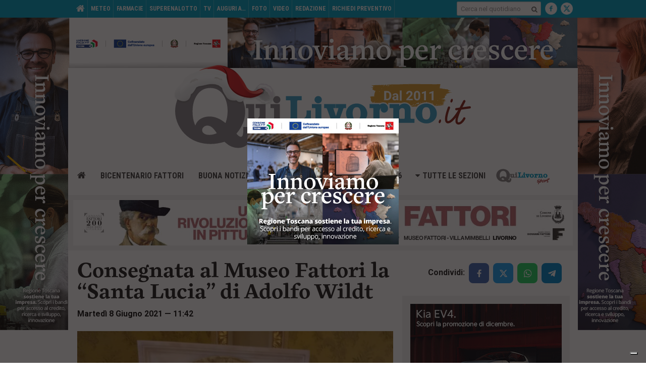

--- FILE ---
content_type: text/html; charset=utf-8
request_url: https://www.google.com/recaptcha/api2/aframe
body_size: 267
content:
<!DOCTYPE HTML><html><head><meta http-equiv="content-type" content="text/html; charset=UTF-8"></head><body><script nonce="77U4dWr_rj13iWJ79zc-fQ">/** Anti-fraud and anti-abuse applications only. See google.com/recaptcha */ try{var clients={'sodar':'https://pagead2.googlesyndication.com/pagead/sodar?'};window.addEventListener("message",function(a){try{if(a.source===window.parent){var b=JSON.parse(a.data);var c=clients[b['id']];if(c){var d=document.createElement('img');d.src=c+b['params']+'&rc='+(localStorage.getItem("rc::a")?sessionStorage.getItem("rc::b"):"");window.document.body.appendChild(d);sessionStorage.setItem("rc::e",parseInt(sessionStorage.getItem("rc::e")||0)+1);localStorage.setItem("rc::h",'1765382694819');}}}catch(b){}});window.parent.postMessage("_grecaptcha_ready", "*");}catch(b){}</script></body></html>

--- FILE ---
content_type: text/css
request_url: https://www.quilivorno.it/wp-content/themes/zaki-theme/css/new/components/postrelatedcontents.css?ver=v5
body_size: 109
content:
@media (max-width: 1023px) {
	.c-postrelatedcontents {
    min-height: 38px;
	}
}

@media (min-width: 1024px) {
	.c-postrelatedcontents {
	  padding-top: 11px;
	}
}

.c-postrelatedcontents {
  margin-bottom: 16px;
}

.c-postrelatedcontents__inner {
	font-size: 0;
	line-height: 0;
}

.c-postrelatedcontents .modal__container {
	padding-top: 18px;
  padding-bottom: 5px;
}

.c-postrelatedcontents .modal__close {
  top: 12px !important;
  right: 14px !important;
}

button[class*="c-postrelatedcontents__btn--"] {
	border: 0;
	outline: 0;
	padding: 0 13px;
	margin: 0;

	height: 40px;
	border-radius: 8px;
  font-size: 13px;

	transition: all 0.25s 0s ease-in-out;
	background-color: #00A2C5;
	border-radius: 0;
}

button[class*="c-postrelatedcontents__btn--"]:hover,
button[class*="c-postrelatedcontents__btn--"]:focus {
	background-color: #00819e;
}

button[class*="c-postrelatedcontents__btn--"] i {
  color: #FFF;
  font-size: 18px;
}

button[class*="c-postrelatedcontents__btn--"] .label {
  color: #FFF;
  font-size: 16px;
  font-weight: 300;
  padding: 0 0 0 4px;
  transform: translateY(-4px);
  display: inline-block;
}

button[class*="c-postrelatedcontents__btn--"]:first-child {
	border-radius: 8px 0 0 8px;
}

button[class*="c-postrelatedcontents__btn--"]:last-child {
	border-radius: 0 8px 8px 0;
}

button[class*="c-postrelatedcontents__btn--"]:not(:last-child) {
	border-right: 2px solid #FFF;
}

button[class*="c-postrelatedcontents__btn--"]:first-child:last-child {
	border-radius: 8px !important;
}


@media (max-width: 728px) {
	body.c-newarticle.single #main-article .c-postrelatedcontents + h1 {
    padding-top: 5px;
	}
}

--- FILE ---
content_type: application/x-javascript; charset=UTF-8
request_url: https://quilivorno.it/ads/www/delivery/spc.php?zones=1%7C2%7C3%7C4%7C5%7C6%7C7%7C8%7C9%7C10%7C11%7C12%7C13%7C14%7C15%7C16%7C17%7C18%7C19%7C20%7C21%7C22%7C23%7C24%7C25%7C26%7C27%7C28%7C29%7C30%7C31%7C32%7C33%7C34%7C35%7C36%7C37%7C38%7C39%7C40%7C41%7C42%7C43%7C44%7C45%7C46%7C47%7C48%7C49%7C50%7C51%7C52%7C53%7C54%7C55%7C65%7C66%7C67%7C68%7C69%7C70%7C71%7C72%7C73%7C74%7C75%7C76%7C77%7C78%7C79%7C80%7C81%7C82%7C83%7C84%7C85%7C86%7C87%7C88%7C89%7C90%7C91%7C92%7C93%7C94%7C95%7C96%7C97&source=&r=7349268&charset=UTF-8&loc=https%3A//www.quilivorno.it/news/cronaca/consegnata-al-museo-fattori-la-santa-lucia-di-adolfo-wildt/
body_size: 3848
content:
var OA_output = new Array(); 
OA_output['1'] = '';
OA_output['1'] += "<"+"span id=\'beacon_cc2cd79540\' style=\'position: absolute; left: 0px; top: 0px; visibility: hidden;\'><"+"img src=\'https://quilivorno.it/ads/www/delivery/lg.php?bannerid=0&amp;campaignid=0&amp;zoneid=1&amp;loc=https%3A%2F%2Fwww.quilivorno.it%2Fnews%2Fcronaca%2Fconsegnata-al-museo-fattori-la-santa-lucia-di-adolfo-wildt%2F&amp;cb=cc2cd79540\' width=\'0\' height=\'0\' alt=\'\' style=\'width: 0px; height: 0px;\' /><"+"/span>\n";
OA_output['2'] = '';
OA_output['2'] += "<"+"span id=\'beacon_0bebab0eff\' style=\'position: absolute; left: 0px; top: 0px; visibility: hidden;\'><"+"img src=\'https://quilivorno.it/ads/www/delivery/lg.php?bannerid=0&amp;campaignid=0&amp;zoneid=2&amp;loc=https%3A%2F%2Fwww.quilivorno.it%2Fnews%2Fcronaca%2Fconsegnata-al-museo-fattori-la-santa-lucia-di-adolfo-wildt%2F&amp;cb=0bebab0eff\' width=\'0\' height=\'0\' alt=\'\' style=\'width: 0px; height: 0px;\' /><"+"/span>\n";
OA_output['3'] = '';
OA_output['3'] += "<"+"span id=\'beacon_9f8502d60e\' style=\'position: absolute; left: 0px; top: 0px; visibility: hidden;\'><"+"img src=\'https://quilivorno.it/ads/www/delivery/lg.php?bannerid=0&amp;campaignid=0&amp;zoneid=3&amp;loc=https%3A%2F%2Fwww.quilivorno.it%2Fnews%2Fcronaca%2Fconsegnata-al-museo-fattori-la-santa-lucia-di-adolfo-wildt%2F&amp;cb=9f8502d60e\' width=\'0\' height=\'0\' alt=\'\' style=\'width: 0px; height: 0px;\' /><"+"/span>\n";
OA_output['4'] = '';
OA_output['4'] += "<"+"span id=\'beacon_feec9d48e7\' style=\'position: absolute; left: 0px; top: 0px; visibility: hidden;\'><"+"img src=\'https://quilivorno.it/ads/www/delivery/lg.php?bannerid=0&amp;campaignid=0&amp;zoneid=4&amp;loc=https%3A%2F%2Fwww.quilivorno.it%2Fnews%2Fcronaca%2Fconsegnata-al-museo-fattori-la-santa-lucia-di-adolfo-wildt%2F&amp;cb=feec9d48e7\' width=\'0\' height=\'0\' alt=\'\' style=\'width: 0px; height: 0px;\' /><"+"/span>\n";
OA_output['5'] = '';
OA_output['5'] += "<"+"span id=\'beacon_b6e03feaf0\' style=\'position: absolute; left: 0px; top: 0px; visibility: hidden;\'><"+"img src=\'https://quilivorno.it/ads/www/delivery/lg.php?bannerid=0&amp;campaignid=0&amp;zoneid=5&amp;loc=https%3A%2F%2Fwww.quilivorno.it%2Fnews%2Fcronaca%2Fconsegnata-al-museo-fattori-la-santa-lucia-di-adolfo-wildt%2F&amp;cb=b6e03feaf0\' width=\'0\' height=\'0\' alt=\'\' style=\'width: 0px; height: 0px;\' /><"+"/span>\n";
OA_output['6'] = '';
OA_output['6'] += "<"+"span id=\'beacon_0b9fe111f8\' style=\'position: absolute; left: 0px; top: 0px; visibility: hidden;\'><"+"img src=\'https://quilivorno.it/ads/www/delivery/lg.php?bannerid=0&amp;campaignid=0&amp;zoneid=6&amp;loc=https%3A%2F%2Fwww.quilivorno.it%2Fnews%2Fcronaca%2Fconsegnata-al-museo-fattori-la-santa-lucia-di-adolfo-wildt%2F&amp;cb=0b9fe111f8\' width=\'0\' height=\'0\' alt=\'\' style=\'width: 0px; height: 0px;\' /><"+"/span>\n";
OA_output['7'] = '';
OA_output['7'] += "<"+"a href=\'https://quilivorno.it/ads/www/delivery/cl.php?bannerid=1062&amp;zoneid=7&amp;sig=3225f7c2ecdd976bddc735a220d4265ac18b443398662de1aa9579b7ff42b6e7&amp;dest=https%3A%2F%2Fwww.scar.srl%2Fpromozioni%2Fnuovo%2Fkia-ev4%2F\' target=\'_blank\' rel=\'noopener nofollow\'><"+"img src=\'https://quilivorno.it/ads/www/images/534e381bb975f0741c3cf636b146a34b.gif\' width=\'300\' height=\'250\' alt=\'\' title=\'\' border=\'0\' /><"+"/a><"+"span id=\'beacon_1d7d306a4f\' style=\'position: absolute; left: 0px; top: 0px; visibility: hidden;\'><"+"img src=\'https://quilivorno.it/ads/www/delivery/lg.php?bannerid=1062&amp;campaignid=2&amp;zoneid=7&amp;loc=https%3A%2F%2Fwww.quilivorno.it%2Fnews%2Fcronaca%2Fconsegnata-al-museo-fattori-la-santa-lucia-di-adolfo-wildt%2F&amp;cb=1d7d306a4f\' width=\'0\' height=\'0\' alt=\'\' style=\'width: 0px; height: 0px;\' /><"+"/span>\n";
OA_output['8'] = '';
OA_output['8'] += "<"+"a href=\'https://quilivorno.it/ads/www/delivery/cl.php?bannerid=3&amp;zoneid=8&amp;sig=703f346baa5f3b0873d299f55b7d2e6cb47a8ae423227c14b083ede05573a471&amp;dest=https%3A%2F%2Fwww.scar.srl%2Fpromozioni%2Fnuovo%2Fnuova-skoda-fabia%2F\' target=\'_blank\' rel=\'noopener nofollow\'><"+"img src=\'https://quilivorno.it/ads/www/images/17a1af8f3fd267ca59962eb3af60c0db.gif\' width=\'300\' height=\'250\' alt=\'\' title=\'\' border=\'0\' /><"+"/a><"+"span id=\'beacon_d09c25550a\' style=\'position: absolute; left: 0px; top: 0px; visibility: hidden;\'><"+"img src=\'https://quilivorno.it/ads/www/delivery/lg.php?bannerid=3&amp;campaignid=2&amp;zoneid=8&amp;loc=https%3A%2F%2Fwww.quilivorno.it%2Fnews%2Fcronaca%2Fconsegnata-al-museo-fattori-la-santa-lucia-di-adolfo-wildt%2F&amp;cb=d09c25550a\' width=\'0\' height=\'0\' alt=\'\' style=\'width: 0px; height: 0px;\' /><"+"/span>\n";
OA_output['9'] = '';
OA_output['9'] += "<"+"a href=\'https://quilivorno.it/ads/www/delivery/cl.php?bannerid=965&amp;zoneid=9&amp;sig=1a34fe8e99ef5d50e5e2ced11448344332c44dc04ab878d5c780c7edeff29b52&amp;dest=https%3A%2F%2Fwww.hyundai.com%2Fit%2Fit%2Fconcessionaria%2Fscotti%2Ftucson-dark-line.html\' target=\'_blank\' rel=\'noopener nofollow\'><"+"img src=\'https://quilivorno.it/ads/www/images/cb782ee6f99a0b687226ded27d2134fa.gif\' width=\'300\' height=\'250\' alt=\'\' title=\'\' border=\'0\' /><"+"/a><"+"span id=\'beacon_673c7e0a4f\' style=\'position: absolute; left: 0px; top: 0px; visibility: hidden;\'><"+"img src=\'https://quilivorno.it/ads/www/delivery/lg.php?bannerid=965&amp;campaignid=2&amp;zoneid=9&amp;loc=https%3A%2F%2Fwww.quilivorno.it%2Fnews%2Fcronaca%2Fconsegnata-al-museo-fattori-la-santa-lucia-di-adolfo-wildt%2F&amp;cb=673c7e0a4f\' width=\'0\' height=\'0\' alt=\'\' style=\'width: 0px; height: 0px;\' /><"+"/span>\n";
OA_output['10'] = '';
OA_output['10'] += "<"+"a href=\'https://quilivorno.it/ads/www/delivery/cl.php?bannerid=1115&amp;zoneid=10&amp;sig=4f3242c1c2d7c43356fd87f61f1db44e169ef42124ee9b0049f533fd33c7b4bc&amp;dest=https%3A%2F%2Fwww.grupposcotti.it%2Ftoyota%2Fpromozioni%2Fpromozioni-vendita%2F%3Futm_source%3Dbanner%26utm_medium%3Dquilivorno%26utm_campaign%3Dtoyota_dic25%26utm_content%3Ddiscover\' target=\'_blank\' rel=\'noopener nofollow\'><"+"img src=\'https://quilivorno.it/ads/www/images/52401bfabe03e37d5d1e9bb8eb07f844.gif\' width=\'300\' height=\'250\' alt=\'\' title=\'\' border=\'0\' /><"+"/a><"+"span id=\'beacon_5fbb9be38d\' style=\'position: absolute; left: 0px; top: 0px; visibility: hidden;\'><"+"img src=\'https://quilivorno.it/ads/www/delivery/lg.php?bannerid=1115&amp;campaignid=2&amp;zoneid=10&amp;loc=https%3A%2F%2Fwww.quilivorno.it%2Fnews%2Fcronaca%2Fconsegnata-al-museo-fattori-la-santa-lucia-di-adolfo-wildt%2F&amp;cb=5fbb9be38d\' width=\'0\' height=\'0\' alt=\'\' style=\'width: 0px; height: 0px;\' /><"+"/span>\n";
OA_output['11'] = '';
OA_output['11'] += "<"+"span id=\'beacon_0f6704a75f\' style=\'position: absolute; left: 0px; top: 0px; visibility: hidden;\'><"+"img src=\'https://quilivorno.it/ads/www/delivery/lg.php?bannerid=0&amp;campaignid=0&amp;zoneid=11&amp;loc=https%3A%2F%2Fwww.quilivorno.it%2Fnews%2Fcronaca%2Fconsegnata-al-museo-fattori-la-santa-lucia-di-adolfo-wildt%2F&amp;cb=0f6704a75f\' width=\'0\' height=\'0\' alt=\'\' style=\'width: 0px; height: 0px;\' /><"+"/span>\n";
OA_output['12'] = '';
OA_output['12'] += "<"+"a href=\'https://quilivorno.it/ads/www/delivery/cl.php?bannerid=1358&amp;zoneid=12&amp;sig=2098977666f6d15c87c0cf9889937c4abe3eccabffaf95abfa1cc4a600701db4&amp;dest=https%3A%2F%2Fwww.liceocecioni.edu.it%2Fpagine%2Forientamento-202526\' target=\'_blank\' rel=\'noopener nofollow\'><"+"img src=\'https://quilivorno.it/ads/www/images/3841bacc7674fbd9e53cd2d885d7d0c9.gif\' width=\'300\' height=\'250\' alt=\'\' title=\'\' border=\'0\' /><"+"/a><"+"span id=\'beacon_fa32164cda\' style=\'position: absolute; left: 0px; top: 0px; visibility: hidden;\'><"+"img src=\'https://quilivorno.it/ads/www/delivery/lg.php?bannerid=1358&amp;campaignid=2&amp;zoneid=12&amp;loc=https%3A%2F%2Fwww.quilivorno.it%2Fnews%2Fcronaca%2Fconsegnata-al-museo-fattori-la-santa-lucia-di-adolfo-wildt%2F&amp;cb=fa32164cda\' width=\'0\' height=\'0\' alt=\'\' style=\'width: 0px; height: 0px;\' /><"+"/span>\n";
OA_output['13'] = '';
OA_output['13'] += "<"+"a href=\'https://quilivorno.it/ads/www/delivery/cl.php?bannerid=1357&amp;zoneid=13&amp;sig=9181be6955da103f2dc4d6a6b833fc5f096713c65a687c0777d89933ddba2b5f&amp;dest=https%3A%2F%2Fwww.itisgalileilivorno.edu.it%2F\' target=\'_blank\' rel=\'noopener nofollow\'><"+"img src=\'https://quilivorno.it/ads/www/images/d0c4a567d3ba650964464f9e7780fd90.gif\' width=\'300\' height=\'250\' alt=\'\' title=\'\' border=\'0\' /><"+"/a><"+"span id=\'beacon_f414d40b4e\' style=\'position: absolute; left: 0px; top: 0px; visibility: hidden;\'><"+"img src=\'https://quilivorno.it/ads/www/delivery/lg.php?bannerid=1357&amp;campaignid=2&amp;zoneid=13&amp;loc=https%3A%2F%2Fwww.quilivorno.it%2Fnews%2Fcronaca%2Fconsegnata-al-museo-fattori-la-santa-lucia-di-adolfo-wildt%2F&amp;cb=f414d40b4e\' width=\'0\' height=\'0\' alt=\'\' style=\'width: 0px; height: 0px;\' /><"+"/span>\n";
OA_output['14'] = '';
OA_output['14'] += "<"+"span id=\'beacon_348e9a18b4\' style=\'position: absolute; left: 0px; top: 0px; visibility: hidden;\'><"+"img src=\'https://quilivorno.it/ads/www/delivery/lg.php?bannerid=0&amp;campaignid=0&amp;zoneid=14&amp;loc=https%3A%2F%2Fwww.quilivorno.it%2Fnews%2Fcronaca%2Fconsegnata-al-museo-fattori-la-santa-lucia-di-adolfo-wildt%2F&amp;cb=348e9a18b4\' width=\'0\' height=\'0\' alt=\'\' style=\'width: 0px; height: 0px;\' /><"+"/span>\n";
OA_output['15'] = '';
OA_output['15'] += "<"+"span id=\'beacon_48b73353f9\' style=\'position: absolute; left: 0px; top: 0px; visibility: hidden;\'><"+"img src=\'https://quilivorno.it/ads/www/delivery/lg.php?bannerid=0&amp;campaignid=0&amp;zoneid=15&amp;loc=https%3A%2F%2Fwww.quilivorno.it%2Fnews%2Fcronaca%2Fconsegnata-al-museo-fattori-la-santa-lucia-di-adolfo-wildt%2F&amp;cb=48b73353f9\' width=\'0\' height=\'0\' alt=\'\' style=\'width: 0px; height: 0px;\' /><"+"/span>\n";
OA_output['16'] = '';
OA_output['16'] += "<"+"span id=\'beacon_fe92d8785f\' style=\'position: absolute; left: 0px; top: 0px; visibility: hidden;\'><"+"img src=\'https://quilivorno.it/ads/www/delivery/lg.php?bannerid=0&amp;campaignid=0&amp;zoneid=16&amp;loc=https%3A%2F%2Fwww.quilivorno.it%2Fnews%2Fcronaca%2Fconsegnata-al-museo-fattori-la-santa-lucia-di-adolfo-wildt%2F&amp;cb=fe92d8785f\' width=\'0\' height=\'0\' alt=\'\' style=\'width: 0px; height: 0px;\' /><"+"/span>\n";
OA_output['17'] = '';
OA_output['17'] += "<"+"span id=\'beacon_347b8da8c2\' style=\'position: absolute; left: 0px; top: 0px; visibility: hidden;\'><"+"img src=\'https://quilivorno.it/ads/www/delivery/lg.php?bannerid=0&amp;campaignid=0&amp;zoneid=17&amp;loc=https%3A%2F%2Fwww.quilivorno.it%2Fnews%2Fcronaca%2Fconsegnata-al-museo-fattori-la-santa-lucia-di-adolfo-wildt%2F&amp;cb=347b8da8c2\' width=\'0\' height=\'0\' alt=\'\' style=\'width: 0px; height: 0px;\' /><"+"/span>\n";
OA_output['18'] = '';
OA_output['18'] += "<"+"span id=\'beacon_6617f086cc\' style=\'position: absolute; left: 0px; top: 0px; visibility: hidden;\'><"+"img src=\'https://quilivorno.it/ads/www/delivery/lg.php?bannerid=0&amp;campaignid=0&amp;zoneid=18&amp;loc=https%3A%2F%2Fwww.quilivorno.it%2Fnews%2Fcronaca%2Fconsegnata-al-museo-fattori-la-santa-lucia-di-adolfo-wildt%2F&amp;cb=6617f086cc\' width=\'0\' height=\'0\' alt=\'\' style=\'width: 0px; height: 0px;\' /><"+"/span>\n";
OA_output['19'] = '';
OA_output['19'] += "<"+"span id=\'beacon_dd8a0025ea\' style=\'position: absolute; left: 0px; top: 0px; visibility: hidden;\'><"+"img src=\'https://quilivorno.it/ads/www/delivery/lg.php?bannerid=0&amp;campaignid=0&amp;zoneid=19&amp;loc=https%3A%2F%2Fwww.quilivorno.it%2Fnews%2Fcronaca%2Fconsegnata-al-museo-fattori-la-santa-lucia-di-adolfo-wildt%2F&amp;cb=dd8a0025ea\' width=\'0\' height=\'0\' alt=\'\' style=\'width: 0px; height: 0px;\' /><"+"/span>\n";
OA_output['20'] = '';
OA_output['20'] += "<"+"span id=\'beacon_5c910b6457\' style=\'position: absolute; left: 0px; top: 0px; visibility: hidden;\'><"+"img src=\'https://quilivorno.it/ads/www/delivery/lg.php?bannerid=0&amp;campaignid=0&amp;zoneid=20&amp;loc=https%3A%2F%2Fwww.quilivorno.it%2Fnews%2Fcronaca%2Fconsegnata-al-museo-fattori-la-santa-lucia-di-adolfo-wildt%2F&amp;cb=5c910b6457\' width=\'0\' height=\'0\' alt=\'\' style=\'width: 0px; height: 0px;\' /><"+"/span>\n";
OA_output['21'] = '';
OA_output['21'] += "<"+"span id=\'beacon_685514385c\' style=\'position: absolute; left: 0px; top: 0px; visibility: hidden;\'><"+"img src=\'https://quilivorno.it/ads/www/delivery/lg.php?bannerid=0&amp;campaignid=0&amp;zoneid=21&amp;loc=https%3A%2F%2Fwww.quilivorno.it%2Fnews%2Fcronaca%2Fconsegnata-al-museo-fattori-la-santa-lucia-di-adolfo-wildt%2F&amp;cb=685514385c\' width=\'0\' height=\'0\' alt=\'\' style=\'width: 0px; height: 0px;\' /><"+"/span>\n";
OA_output['22'] = '';
OA_output['22'] += "<"+"span id=\'beacon_245fefcc38\' style=\'position: absolute; left: 0px; top: 0px; visibility: hidden;\'><"+"img src=\'https://quilivorno.it/ads/www/delivery/lg.php?bannerid=0&amp;campaignid=0&amp;zoneid=22&amp;loc=https%3A%2F%2Fwww.quilivorno.it%2Fnews%2Fcronaca%2Fconsegnata-al-museo-fattori-la-santa-lucia-di-adolfo-wildt%2F&amp;cb=245fefcc38\' width=\'0\' height=\'0\' alt=\'\' style=\'width: 0px; height: 0px;\' /><"+"/span>\n";
OA_output['23'] = '';
OA_output['23'] += "<"+"span id=\'beacon_c26fa79ddf\' style=\'position: absolute; left: 0px; top: 0px; visibility: hidden;\'><"+"img src=\'https://quilivorno.it/ads/www/delivery/lg.php?bannerid=0&amp;campaignid=0&amp;zoneid=23&amp;loc=https%3A%2F%2Fwww.quilivorno.it%2Fnews%2Fcronaca%2Fconsegnata-al-museo-fattori-la-santa-lucia-di-adolfo-wildt%2F&amp;cb=c26fa79ddf\' width=\'0\' height=\'0\' alt=\'\' style=\'width: 0px; height: 0px;\' /><"+"/span>\n";
OA_output['24'] = '';
OA_output['24'] += "<"+"span id=\'beacon_c6943ed83d\' style=\'position: absolute; left: 0px; top: 0px; visibility: hidden;\'><"+"img src=\'https://quilivorno.it/ads/www/delivery/lg.php?bannerid=0&amp;campaignid=0&amp;zoneid=24&amp;loc=https%3A%2F%2Fwww.quilivorno.it%2Fnews%2Fcronaca%2Fconsegnata-al-museo-fattori-la-santa-lucia-di-adolfo-wildt%2F&amp;cb=c6943ed83d\' width=\'0\' height=\'0\' alt=\'\' style=\'width: 0px; height: 0px;\' /><"+"/span>\n";
OA_output['25'] = '';
OA_output['25'] += "<"+"span id=\'beacon_fe5439c83e\' style=\'position: absolute; left: 0px; top: 0px; visibility: hidden;\'><"+"img src=\'https://quilivorno.it/ads/www/delivery/lg.php?bannerid=0&amp;campaignid=0&amp;zoneid=25&amp;loc=https%3A%2F%2Fwww.quilivorno.it%2Fnews%2Fcronaca%2Fconsegnata-al-museo-fattori-la-santa-lucia-di-adolfo-wildt%2F&amp;cb=fe5439c83e\' width=\'0\' height=\'0\' alt=\'\' style=\'width: 0px; height: 0px;\' /><"+"/span>\n";
OA_output['26'] = '';
OA_output['26'] += "<"+"span id=\'beacon_9c442eb62f\' style=\'position: absolute; left: 0px; top: 0px; visibility: hidden;\'><"+"img src=\'https://quilivorno.it/ads/www/delivery/lg.php?bannerid=0&amp;campaignid=0&amp;zoneid=26&amp;loc=https%3A%2F%2Fwww.quilivorno.it%2Fnews%2Fcronaca%2Fconsegnata-al-museo-fattori-la-santa-lucia-di-adolfo-wildt%2F&amp;cb=9c442eb62f\' width=\'0\' height=\'0\' alt=\'\' style=\'width: 0px; height: 0px;\' /><"+"/span>\n";
OA_output['27'] = '';
OA_output['27'] += "<"+"span id=\'beacon_8194a2e80e\' style=\'position: absolute; left: 0px; top: 0px; visibility: hidden;\'><"+"img src=\'https://quilivorno.it/ads/www/delivery/lg.php?bannerid=0&amp;campaignid=0&amp;zoneid=27&amp;loc=https%3A%2F%2Fwww.quilivorno.it%2Fnews%2Fcronaca%2Fconsegnata-al-museo-fattori-la-santa-lucia-di-adolfo-wildt%2F&amp;cb=8194a2e80e\' width=\'0\' height=\'0\' alt=\'\' style=\'width: 0px; height: 0px;\' /><"+"/span>\n";
OA_output['28'] = '';
OA_output['28'] += "<"+"a href=\'https://quilivorno.it/ads/www/delivery/cl.php?bannerid=1395&amp;zoneid=28&amp;sig=28a5bfe6e3c9b24715797df92f5a000ee371b7df4a4aff95f2124a5f14963336&amp;dest=https%3A%2F%2Fwww.museofattori.livorno.it%2F\' target=\'_blank\' rel=\'noopener nofollow\'><"+"img src=\'https://quilivorno.it/ads/www/images/94a00e508838d01d0058864f014579d2.jpg\' width=\'728\' height=\'90\' alt=\'\' title=\'\' border=\'0\' /><"+"/a><"+"span id=\'beacon_1f6d480790\' style=\'position: absolute; left: 0px; top: 0px; visibility: hidden;\'><"+"img src=\'https://quilivorno.it/ads/www/delivery/lg.php?bannerid=1395&amp;campaignid=2&amp;zoneid=28&amp;loc=https%3A%2F%2Fwww.quilivorno.it%2Fnews%2Fcronaca%2Fconsegnata-al-museo-fattori-la-santa-lucia-di-adolfo-wildt%2F&amp;cb=1f6d480790\' width=\'0\' height=\'0\' alt=\'\' style=\'width: 0px; height: 0px;\' /><"+"/span>\n";
OA_output['29'] = '';
OA_output['29'] += "<"+"span id=\'beacon_04cd222175\' style=\'position: absolute; left: 0px; top: 0px; visibility: hidden;\'><"+"img src=\'https://quilivorno.it/ads/www/delivery/lg.php?bannerid=0&amp;campaignid=0&amp;zoneid=29&amp;loc=https%3A%2F%2Fwww.quilivorno.it%2Fnews%2Fcronaca%2Fconsegnata-al-museo-fattori-la-santa-lucia-di-adolfo-wildt%2F&amp;cb=04cd222175\' width=\'0\' height=\'0\' alt=\'\' style=\'width: 0px; height: 0px;\' /><"+"/span>\n";
OA_output['30'] = '';
OA_output['30'] += "<"+"span id=\'beacon_03c2636e97\' style=\'position: absolute; left: 0px; top: 0px; visibility: hidden;\'><"+"img src=\'https://quilivorno.it/ads/www/delivery/lg.php?bannerid=0&amp;campaignid=0&amp;zoneid=30&amp;loc=https%3A%2F%2Fwww.quilivorno.it%2Fnews%2Fcronaca%2Fconsegnata-al-museo-fattori-la-santa-lucia-di-adolfo-wildt%2F&amp;cb=03c2636e97\' width=\'0\' height=\'0\' alt=\'\' style=\'width: 0px; height: 0px;\' /><"+"/span>\n";
OA_output['31'] = '';
OA_output['31'] += "<"+"span id=\'beacon_c19f4aa3d0\' style=\'position: absolute; left: 0px; top: 0px; visibility: hidden;\'><"+"img src=\'https://quilivorno.it/ads/www/delivery/lg.php?bannerid=0&amp;campaignid=0&amp;zoneid=31&amp;loc=https%3A%2F%2Fwww.quilivorno.it%2Fnews%2Fcronaca%2Fconsegnata-al-museo-fattori-la-santa-lucia-di-adolfo-wildt%2F&amp;cb=c19f4aa3d0\' width=\'0\' height=\'0\' alt=\'\' style=\'width: 0px; height: 0px;\' /><"+"/span>\n";
OA_output['32'] = '';
OA_output['32'] += "<"+"span id=\'beacon_14c7194bbb\' style=\'position: absolute; left: 0px; top: 0px; visibility: hidden;\'><"+"img src=\'https://quilivorno.it/ads/www/delivery/lg.php?bannerid=0&amp;campaignid=0&amp;zoneid=32&amp;loc=https%3A%2F%2Fwww.quilivorno.it%2Fnews%2Fcronaca%2Fconsegnata-al-museo-fattori-la-santa-lucia-di-adolfo-wildt%2F&amp;cb=14c7194bbb\' width=\'0\' height=\'0\' alt=\'\' style=\'width: 0px; height: 0px;\' /><"+"/span>\n";
OA_output['33'] = '';
OA_output['33'] += "<"+"span id=\'beacon_cee143bd20\' style=\'position: absolute; left: 0px; top: 0px; visibility: hidden;\'><"+"img src=\'https://quilivorno.it/ads/www/delivery/lg.php?bannerid=0&amp;campaignid=0&amp;zoneid=33&amp;loc=https%3A%2F%2Fwww.quilivorno.it%2Fnews%2Fcronaca%2Fconsegnata-al-museo-fattori-la-santa-lucia-di-adolfo-wildt%2F&amp;cb=cee143bd20\' width=\'0\' height=\'0\' alt=\'\' style=\'width: 0px; height: 0px;\' /><"+"/span>\n";
OA_output['34'] = '';
OA_output['34'] += "<"+"span id=\'beacon_198670b472\' style=\'position: absolute; left: 0px; top: 0px; visibility: hidden;\'><"+"img src=\'https://quilivorno.it/ads/www/delivery/lg.php?bannerid=0&amp;campaignid=0&amp;zoneid=34&amp;loc=https%3A%2F%2Fwww.quilivorno.it%2Fnews%2Fcronaca%2Fconsegnata-al-museo-fattori-la-santa-lucia-di-adolfo-wildt%2F&amp;cb=198670b472\' width=\'0\' height=\'0\' alt=\'\' style=\'width: 0px; height: 0px;\' /><"+"/span>\n";
OA_output['35'] = '';
OA_output['35'] += "<"+"span id=\'beacon_e66961cc92\' style=\'position: absolute; left: 0px; top: 0px; visibility: hidden;\'><"+"img src=\'https://quilivorno.it/ads/www/delivery/lg.php?bannerid=0&amp;campaignid=0&amp;zoneid=35&amp;loc=https%3A%2F%2Fwww.quilivorno.it%2Fnews%2Fcronaca%2Fconsegnata-al-museo-fattori-la-santa-lucia-di-adolfo-wildt%2F&amp;cb=e66961cc92\' width=\'0\' height=\'0\' alt=\'\' style=\'width: 0px; height: 0px;\' /><"+"/span>\n";
OA_output['36'] = '';
OA_output['36'] += "<"+"span id=\'beacon_2aa574bdc0\' style=\'position: absolute; left: 0px; top: 0px; visibility: hidden;\'><"+"img src=\'https://quilivorno.it/ads/www/delivery/lg.php?bannerid=0&amp;campaignid=0&amp;zoneid=36&amp;loc=https%3A%2F%2Fwww.quilivorno.it%2Fnews%2Fcronaca%2Fconsegnata-al-museo-fattori-la-santa-lucia-di-adolfo-wildt%2F&amp;cb=2aa574bdc0\' width=\'0\' height=\'0\' alt=\'\' style=\'width: 0px; height: 0px;\' /><"+"/span>\n";
OA_output['37'] = '';
OA_output['37'] += "<"+"span id=\'beacon_091a02b00a\' style=\'position: absolute; left: 0px; top: 0px; visibility: hidden;\'><"+"img src=\'https://quilivorno.it/ads/www/delivery/lg.php?bannerid=0&amp;campaignid=0&amp;zoneid=37&amp;loc=https%3A%2F%2Fwww.quilivorno.it%2Fnews%2Fcronaca%2Fconsegnata-al-museo-fattori-la-santa-lucia-di-adolfo-wildt%2F&amp;cb=091a02b00a\' width=\'0\' height=\'0\' alt=\'\' style=\'width: 0px; height: 0px;\' /><"+"/span>\n";
OA_output['38'] = '';
OA_output['38'] += "<"+"a href=\'https://quilivorno.it/ads/www/delivery/cl.php?bannerid=1115&amp;zoneid=38&amp;sig=89aac9a38f8c7e5590a6cf142b774d9199c4a47ad53ac356e7caf82ba886a383&amp;dest=https%3A%2F%2Fwww.grupposcotti.it%2Ftoyota%2Fpromozioni%2Fpromozioni-vendita%2F%3Futm_source%3Dbanner%26utm_medium%3Dquilivorno%26utm_campaign%3Dtoyota_dic25%26utm_content%3Ddiscover\' target=\'_blank\' rel=\'noopener nofollow\'><"+"img src=\'https://quilivorno.it/ads/www/images/52401bfabe03e37d5d1e9bb8eb07f844.gif\' width=\'300\' height=\'250\' alt=\'\' title=\'\' border=\'0\' /><"+"/a><"+"span id=\'beacon_f4150acd27\' style=\'position: absolute; left: 0px; top: 0px; visibility: hidden;\'><"+"img src=\'https://quilivorno.it/ads/www/delivery/lg.php?bannerid=1115&amp;campaignid=2&amp;zoneid=38&amp;loc=https%3A%2F%2Fwww.quilivorno.it%2Fnews%2Fcronaca%2Fconsegnata-al-museo-fattori-la-santa-lucia-di-adolfo-wildt%2F&amp;cb=f4150acd27\' width=\'0\' height=\'0\' alt=\'\' style=\'width: 0px; height: 0px;\' /><"+"/span>\n";
OA_output['39'] = '';
OA_output['39'] += "<"+"a href=\'https://quilivorno.it/ads/www/delivery/cl.php?bannerid=1373&amp;zoneid=39&amp;sig=fc99b6b3f992f32307603d88d10b7eff17800f11fdad7918795607443c06be77&amp;dest=https%3A%2F%2Fwww.cnalivorno.it%2Frentri-dal-15-dicembre-obbligo-di-iscrizione-per-imprese-fino-a-10-dipendenti%2F\' target=\'_blank\' rel=\'noopener nofollow\'><"+"img src=\'https://quilivorno.it/ads/www/images/985947a886925defa9917ca9e1d4d150.gif\' width=\'300\' height=\'250\' alt=\'\' title=\'\' border=\'0\' /><"+"/a><"+"span id=\'beacon_0e040f2420\' style=\'position: absolute; left: 0px; top: 0px; visibility: hidden;\'><"+"img src=\'https://quilivorno.it/ads/www/delivery/lg.php?bannerid=1373&amp;campaignid=2&amp;zoneid=39&amp;loc=https%3A%2F%2Fwww.quilivorno.it%2Fnews%2Fcronaca%2Fconsegnata-al-museo-fattori-la-santa-lucia-di-adolfo-wildt%2F&amp;cb=0e040f2420\' width=\'0\' height=\'0\' alt=\'\' style=\'width: 0px; height: 0px;\' /><"+"/span>\n";
OA_output['40'] = '';
OA_output['40'] += "<"+"a href=\'https://quilivorno.it/ads/www/delivery/cl.php?bannerid=1424&amp;zoneid=40&amp;sig=bf1826adb65f69896e2c2e32f86e68a930f5c3c6ba326e5bfcfc8efa22ef693c&amp;dest=https%3A%2F%2Fwww.regione.toscana.it%2Finnoviamopercrescere\' target=\'_blank\' rel=\'noopener nofollow\'><"+"img src=\'https://quilivorno.it/ads/www/images/1d3636948ae15b4f9343341da8bd7ec0.jpg\' width=\'300\' height=\'250\' alt=\'\' title=\'\' border=\'0\' /><"+"/a><"+"span id=\'beacon_77e6b30fba\' style=\'position: absolute; left: 0px; top: 0px; visibility: hidden;\'><"+"img src=\'https://quilivorno.it/ads/www/delivery/lg.php?bannerid=1424&amp;campaignid=2&amp;zoneid=40&amp;loc=https%3A%2F%2Fwww.quilivorno.it%2Fnews%2Fcronaca%2Fconsegnata-al-museo-fattori-la-santa-lucia-di-adolfo-wildt%2F&amp;cb=77e6b30fba\' width=\'0\' height=\'0\' alt=\'\' style=\'width: 0px; height: 0px;\' /><"+"/span>\n";
OA_output['41'] = '';
OA_output['41'] += "<"+"a href=\'https://quilivorno.it/ads/www/delivery/cl.php?bannerid=1357&amp;zoneid=41&amp;sig=ad03209543f175b43c68f464b474d666277ee4f08976a51d3b6c275f14d82319&amp;dest=https%3A%2F%2Fwww.itisgalileilivorno.edu.it%2F\' target=\'_blank\' rel=\'noopener nofollow\'><"+"img src=\'https://quilivorno.it/ads/www/images/d0c4a567d3ba650964464f9e7780fd90.gif\' width=\'300\' height=\'250\' alt=\'\' title=\'\' border=\'0\' /><"+"/a><"+"span id=\'beacon_adee084574\' style=\'position: absolute; left: 0px; top: 0px; visibility: hidden;\'><"+"img src=\'https://quilivorno.it/ads/www/delivery/lg.php?bannerid=1357&amp;campaignid=2&amp;zoneid=41&amp;loc=https%3A%2F%2Fwww.quilivorno.it%2Fnews%2Fcronaca%2Fconsegnata-al-museo-fattori-la-santa-lucia-di-adolfo-wildt%2F&amp;cb=adee084574\' width=\'0\' height=\'0\' alt=\'\' style=\'width: 0px; height: 0px;\' /><"+"/span>\n";
OA_output['42'] = '';
OA_output['42'] += "<"+"a href=\'https://quilivorno.it/ads/www/delivery/cl.php?bannerid=1358&amp;zoneid=42&amp;sig=68bfaa67e70eb10f1bb2de41bfd433bc9335fc437668121260e4f195564ec944&amp;dest=https%3A%2F%2Fwww.liceocecioni.edu.it%2Fpagine%2Forientamento-202526\' target=\'_blank\' rel=\'noopener nofollow\'><"+"img src=\'https://quilivorno.it/ads/www/images/3841bacc7674fbd9e53cd2d885d7d0c9.gif\' width=\'300\' height=\'250\' alt=\'\' title=\'\' border=\'0\' /><"+"/a><"+"span id=\'beacon_e0283f088d\' style=\'position: absolute; left: 0px; top: 0px; visibility: hidden;\'><"+"img src=\'https://quilivorno.it/ads/www/delivery/lg.php?bannerid=1358&amp;campaignid=2&amp;zoneid=42&amp;loc=https%3A%2F%2Fwww.quilivorno.it%2Fnews%2Fcronaca%2Fconsegnata-al-museo-fattori-la-santa-lucia-di-adolfo-wildt%2F&amp;cb=e0283f088d\' width=\'0\' height=\'0\' alt=\'\' style=\'width: 0px; height: 0px;\' /><"+"/span>\n";
OA_output['43'] = '';
OA_output['43'] += "<"+"span id=\'beacon_77113b8336\' style=\'position: absolute; left: 0px; top: 0px; visibility: hidden;\'><"+"img src=\'https://quilivorno.it/ads/www/delivery/lg.php?bannerid=0&amp;campaignid=0&amp;zoneid=43&amp;loc=https%3A%2F%2Fwww.quilivorno.it%2Fnews%2Fcronaca%2Fconsegnata-al-museo-fattori-la-santa-lucia-di-adolfo-wildt%2F&amp;cb=77113b8336\' width=\'0\' height=\'0\' alt=\'\' style=\'width: 0px; height: 0px;\' /><"+"/span>\n";
OA_output['44'] = '';
OA_output['44'] += "<"+"span id=\'beacon_b4f9e5fd59\' style=\'position: absolute; left: 0px; top: 0px; visibility: hidden;\'><"+"img src=\'https://quilivorno.it/ads/www/delivery/lg.php?bannerid=0&amp;campaignid=0&amp;zoneid=44&amp;loc=https%3A%2F%2Fwww.quilivorno.it%2Fnews%2Fcronaca%2Fconsegnata-al-museo-fattori-la-santa-lucia-di-adolfo-wildt%2F&amp;cb=b4f9e5fd59\' width=\'0\' height=\'0\' alt=\'\' style=\'width: 0px; height: 0px;\' /><"+"/span>\n";
OA_output['45'] = '';
OA_output['45'] += "<"+"span id=\'beacon_a2d58af580\' style=\'position: absolute; left: 0px; top: 0px; visibility: hidden;\'><"+"img src=\'https://quilivorno.it/ads/www/delivery/lg.php?bannerid=0&amp;campaignid=0&amp;zoneid=45&amp;loc=https%3A%2F%2Fwww.quilivorno.it%2Fnews%2Fcronaca%2Fconsegnata-al-museo-fattori-la-santa-lucia-di-adolfo-wildt%2F&amp;cb=a2d58af580\' width=\'0\' height=\'0\' alt=\'\' style=\'width: 0px; height: 0px;\' /><"+"/span>\n";
OA_output['46'] = '';
OA_output['46'] += "<"+"span id=\'beacon_e0a667bfb1\' style=\'position: absolute; left: 0px; top: 0px; visibility: hidden;\'><"+"img src=\'https://quilivorno.it/ads/www/delivery/lg.php?bannerid=0&amp;campaignid=0&amp;zoneid=46&amp;loc=https%3A%2F%2Fwww.quilivorno.it%2Fnews%2Fcronaca%2Fconsegnata-al-museo-fattori-la-santa-lucia-di-adolfo-wildt%2F&amp;cb=e0a667bfb1\' width=\'0\' height=\'0\' alt=\'\' style=\'width: 0px; height: 0px;\' /><"+"/span>\n";
OA_output['47'] = '';
OA_output['47'] += "<"+"span id=\'beacon_5fa1271998\' style=\'position: absolute; left: 0px; top: 0px; visibility: hidden;\'><"+"img src=\'https://quilivorno.it/ads/www/delivery/lg.php?bannerid=0&amp;campaignid=0&amp;zoneid=47&amp;loc=https%3A%2F%2Fwww.quilivorno.it%2Fnews%2Fcronaca%2Fconsegnata-al-museo-fattori-la-santa-lucia-di-adolfo-wildt%2F&amp;cb=5fa1271998\' width=\'0\' height=\'0\' alt=\'\' style=\'width: 0px; height: 0px;\' /><"+"/span>\n";
OA_output['48'] = '';
OA_output['48'] += "<"+"span id=\'beacon_0e1211ba91\' style=\'position: absolute; left: 0px; top: 0px; visibility: hidden;\'><"+"img src=\'https://quilivorno.it/ads/www/delivery/lg.php?bannerid=0&amp;campaignid=0&amp;zoneid=48&amp;loc=https%3A%2F%2Fwww.quilivorno.it%2Fnews%2Fcronaca%2Fconsegnata-al-museo-fattori-la-santa-lucia-di-adolfo-wildt%2F&amp;cb=0e1211ba91\' width=\'0\' height=\'0\' alt=\'\' style=\'width: 0px; height: 0px;\' /><"+"/span>\n";
OA_output['49'] = '';
OA_output['49'] += "<"+"span id=\'beacon_177f9c655f\' style=\'position: absolute; left: 0px; top: 0px; visibility: hidden;\'><"+"img src=\'https://quilivorno.it/ads/www/delivery/lg.php?bannerid=0&amp;campaignid=0&amp;zoneid=49&amp;loc=https%3A%2F%2Fwww.quilivorno.it%2Fnews%2Fcronaca%2Fconsegnata-al-museo-fattori-la-santa-lucia-di-adolfo-wildt%2F&amp;cb=177f9c655f\' width=\'0\' height=\'0\' alt=\'\' style=\'width: 0px; height: 0px;\' /><"+"/span>\n";
OA_output['50'] = '';
OA_output['50'] += "<"+"span id=\'beacon_3813d968d4\' style=\'position: absolute; left: 0px; top: 0px; visibility: hidden;\'><"+"img src=\'https://quilivorno.it/ads/www/delivery/lg.php?bannerid=0&amp;campaignid=0&amp;zoneid=50&amp;loc=https%3A%2F%2Fwww.quilivorno.it%2Fnews%2Fcronaca%2Fconsegnata-al-museo-fattori-la-santa-lucia-di-adolfo-wildt%2F&amp;cb=3813d968d4\' width=\'0\' height=\'0\' alt=\'\' style=\'width: 0px; height: 0px;\' /><"+"/span>\n";
OA_output['51'] = '';
OA_output['51'] += "<"+"span id=\'beacon_8255d76795\' style=\'position: absolute; left: 0px; top: 0px; visibility: hidden;\'><"+"img src=\'https://quilivorno.it/ads/www/delivery/lg.php?bannerid=0&amp;campaignid=0&amp;zoneid=51&amp;loc=https%3A%2F%2Fwww.quilivorno.it%2Fnews%2Fcronaca%2Fconsegnata-al-museo-fattori-la-santa-lucia-di-adolfo-wildt%2F&amp;cb=8255d76795\' width=\'0\' height=\'0\' alt=\'\' style=\'width: 0px; height: 0px;\' /><"+"/span>\n";
OA_output['52'] = '';
OA_output['52'] += "<"+"span id=\'beacon_7112f45b07\' style=\'position: absolute; left: 0px; top: 0px; visibility: hidden;\'><"+"img src=\'https://quilivorno.it/ads/www/delivery/lg.php?bannerid=0&amp;campaignid=0&amp;zoneid=52&amp;loc=https%3A%2F%2Fwww.quilivorno.it%2Fnews%2Fcronaca%2Fconsegnata-al-museo-fattori-la-santa-lucia-di-adolfo-wildt%2F&amp;cb=7112f45b07\' width=\'0\' height=\'0\' alt=\'\' style=\'width: 0px; height: 0px;\' /><"+"/span>\n";
OA_output['53'] = '';
OA_output['53'] += "<"+"span id=\'beacon_1e0e1a5274\' style=\'position: absolute; left: 0px; top: 0px; visibility: hidden;\'><"+"img src=\'https://quilivorno.it/ads/www/delivery/lg.php?bannerid=0&amp;campaignid=0&amp;zoneid=53&amp;loc=https%3A%2F%2Fwww.quilivorno.it%2Fnews%2Fcronaca%2Fconsegnata-al-museo-fattori-la-santa-lucia-di-adolfo-wildt%2F&amp;cb=1e0e1a5274\' width=\'0\' height=\'0\' alt=\'\' style=\'width: 0px; height: 0px;\' /><"+"/span>\n";
OA_output['54'] = '';
OA_output['54'] += "<"+"span id=\'beacon_6dd70eac86\' style=\'position: absolute; left: 0px; top: 0px; visibility: hidden;\'><"+"img src=\'https://quilivorno.it/ads/www/delivery/lg.php?bannerid=0&amp;campaignid=0&amp;zoneid=54&amp;loc=https%3A%2F%2Fwww.quilivorno.it%2Fnews%2Fcronaca%2Fconsegnata-al-museo-fattori-la-santa-lucia-di-adolfo-wildt%2F&amp;cb=6dd70eac86\' width=\'0\' height=\'0\' alt=\'\' style=\'width: 0px; height: 0px;\' /><"+"/span>\n";
OA_output['55'] = '';
OA_output['55'] += "<"+"span id=\'beacon_11632c31e8\' style=\'position: absolute; left: 0px; top: 0px; visibility: hidden;\'><"+"img src=\'https://quilivorno.it/ads/www/delivery/lg.php?bannerid=0&amp;campaignid=0&amp;zoneid=55&amp;loc=https%3A%2F%2Fwww.quilivorno.it%2Fnews%2Fcronaca%2Fconsegnata-al-museo-fattori-la-santa-lucia-di-adolfo-wildt%2F&amp;cb=11632c31e8\' width=\'0\' height=\'0\' alt=\'\' style=\'width: 0px; height: 0px;\' /><"+"/span>\n";
OA_output['65'] = '';
OA_output['65'] += "<"+"span id=\'beacon_4721c9f790\' style=\'position: absolute; left: 0px; top: 0px; visibility: hidden;\'><"+"img src=\'https://quilivorno.it/ads/www/delivery/lg.php?bannerid=0&amp;campaignid=0&amp;zoneid=65&amp;loc=https%3A%2F%2Fwww.quilivorno.it%2Fnews%2Fcronaca%2Fconsegnata-al-museo-fattori-la-santa-lucia-di-adolfo-wildt%2F&amp;cb=4721c9f790\' width=\'0\' height=\'0\' alt=\'\' style=\'width: 0px; height: 0px;\' /><"+"/span>\n";
OA_output['66'] = '';
OA_output['66'] += "<"+"span id=\'beacon_90cf5959e1\' style=\'position: absolute; left: 0px; top: 0px; visibility: hidden;\'><"+"img src=\'https://quilivorno.it/ads/www/delivery/lg.php?bannerid=0&amp;campaignid=0&amp;zoneid=66&amp;loc=https%3A%2F%2Fwww.quilivorno.it%2Fnews%2Fcronaca%2Fconsegnata-al-museo-fattori-la-santa-lucia-di-adolfo-wildt%2F&amp;cb=90cf5959e1\' width=\'0\' height=\'0\' alt=\'\' style=\'width: 0px; height: 0px;\' /><"+"/span>\n";
OA_output['67'] = '';
OA_output['67'] += "<"+"a href=\'https://quilivorno.it/ads/www/delivery/cl.php?bannerid=1115&amp;zoneid=67&amp;sig=9a4c7b138a806a143429be8f4a67f1a0f80e56110a352522cadf6f5ac3d0f2a9&amp;dest=https%3A%2F%2Fwww.grupposcotti.it%2Ftoyota%2Fpromozioni%2Fpromozioni-vendita%2F%3Futm_source%3Dbanner%26utm_medium%3Dquilivorno%26utm_campaign%3Dtoyota_dic25%26utm_content%3Ddiscover\' target=\'_blank\' rel=\'noopener nofollow\'><"+"img src=\'https://quilivorno.it/ads/www/images/52401bfabe03e37d5d1e9bb8eb07f844.gif\' width=\'300\' height=\'250\' alt=\'\' title=\'\' border=\'0\' /><"+"/a><"+"span id=\'beacon_742626f222\' style=\'position: absolute; left: 0px; top: 0px; visibility: hidden;\'><"+"img src=\'https://quilivorno.it/ads/www/delivery/lg.php?bannerid=1115&amp;campaignid=2&amp;zoneid=67&amp;loc=https%3A%2F%2Fwww.quilivorno.it%2Fnews%2Fcronaca%2Fconsegnata-al-museo-fattori-la-santa-lucia-di-adolfo-wildt%2F&amp;cb=742626f222\' width=\'0\' height=\'0\' alt=\'\' style=\'width: 0px; height: 0px;\' /><"+"/span>\n";
OA_output['68'] = '';
OA_output['68'] += "<"+"span id=\'beacon_de1f9fbc57\' style=\'position: absolute; left: 0px; top: 0px; visibility: hidden;\'><"+"img src=\'https://quilivorno.it/ads/www/delivery/lg.php?bannerid=0&amp;campaignid=0&amp;zoneid=68&amp;loc=https%3A%2F%2Fwww.quilivorno.it%2Fnews%2Fcronaca%2Fconsegnata-al-museo-fattori-la-santa-lucia-di-adolfo-wildt%2F&amp;cb=de1f9fbc57\' width=\'0\' height=\'0\' alt=\'\' style=\'width: 0px; height: 0px;\' /><"+"/span>\n";
OA_output['69'] = '';
OA_output['69'] += "<"+"a href=\'https://quilivorno.it/ads/www/delivery/cl.php?bannerid=1394&amp;zoneid=69&amp;sig=5567b0ecf03382bf27a16b9963e9c1eec517d3be46809bc65d965fdb3a306b1d&amp;dest=https%3A%2F%2Fwww.museofattori.livorno.it%2F\' target=\'_blank\' rel=\'noopener nofollow\'><"+"img src=\'https://quilivorno.it/ads/www/images/2d530215d7cf2028ac100c63e745e8ca.gif\' width=\'300\' height=\'250\' alt=\'\' title=\'\' border=\'0\' /><"+"/a><"+"span id=\'beacon_0eede5fb0f\' style=\'position: absolute; left: 0px; top: 0px; visibility: hidden;\'><"+"img src=\'https://quilivorno.it/ads/www/delivery/lg.php?bannerid=1394&amp;campaignid=2&amp;zoneid=69&amp;loc=https%3A%2F%2Fwww.quilivorno.it%2Fnews%2Fcronaca%2Fconsegnata-al-museo-fattori-la-santa-lucia-di-adolfo-wildt%2F&amp;cb=0eede5fb0f\' width=\'0\' height=\'0\' alt=\'\' style=\'width: 0px; height: 0px;\' /><"+"/span>\n";
OA_output['70'] = '';
OA_output['70'] += "<"+"span id=\'beacon_4be408fef0\' style=\'position: absolute; left: 0px; top: 0px; visibility: hidden;\'><"+"img src=\'https://quilivorno.it/ads/www/delivery/lg.php?bannerid=0&amp;campaignid=0&amp;zoneid=70&amp;loc=https%3A%2F%2Fwww.quilivorno.it%2Fnews%2Fcronaca%2Fconsegnata-al-museo-fattori-la-santa-lucia-di-adolfo-wildt%2F&amp;cb=4be408fef0\' width=\'0\' height=\'0\' alt=\'\' style=\'width: 0px; height: 0px;\' /><"+"/span>\n";
OA_output['71'] = '';
OA_output['71'] += "<"+"span id=\'beacon_f589f073f5\' style=\'position: absolute; left: 0px; top: 0px; visibility: hidden;\'><"+"img src=\'https://quilivorno.it/ads/www/delivery/lg.php?bannerid=0&amp;campaignid=0&amp;zoneid=71&amp;loc=https%3A%2F%2Fwww.quilivorno.it%2Fnews%2Fcronaca%2Fconsegnata-al-museo-fattori-la-santa-lucia-di-adolfo-wildt%2F&amp;cb=f589f073f5\' width=\'0\' height=\'0\' alt=\'\' style=\'width: 0px; height: 0px;\' /><"+"/span>\n";
OA_output['72'] = '';
OA_output['72'] += "<"+"a href=\'https://quilivorno.it/ads/www/delivery/cl.php?bannerid=997&amp;zoneid=72&amp;sig=d9ff8e54dcb85a2944d012dd6b118120e7ca3048952c5c038b0bb3e256ad11ca&amp;dest=https%3A%2F%2Fwww.scar.srl%2Fpromozioni%2Fnuovo%2Fnuova-cupra-formentor%2F\' target=\'_blank\' rel=\'noopener nofollow\'><"+"img src=\'https://quilivorno.it/ads/www/images/caf2a35e0a388b7016543dc3a5605c77.gif\' width=\'300\' height=\'250\' alt=\'\' title=\'\' border=\'0\' /><"+"/a><"+"span id=\'beacon_ec02f0ce5a\' style=\'position: absolute; left: 0px; top: 0px; visibility: hidden;\'><"+"img src=\'https://quilivorno.it/ads/www/delivery/lg.php?bannerid=997&amp;campaignid=2&amp;zoneid=72&amp;loc=https%3A%2F%2Fwww.quilivorno.it%2Fnews%2Fcronaca%2Fconsegnata-al-museo-fattori-la-santa-lucia-di-adolfo-wildt%2F&amp;cb=ec02f0ce5a\' width=\'0\' height=\'0\' alt=\'\' style=\'width: 0px; height: 0px;\' /><"+"/span>\n";
OA_output['73'] = '';
OA_output['73'] += "<"+"a href=\'https://quilivorno.it/ads/www/delivery/cl.php?bannerid=614&amp;zoneid=73&amp;sig=b4079d618da1ab2f2f7e651754d8340390912c9c118ef15e112de5f6028e0a2a&amp;dest=http%3A%2F%2Fwww.portnews.it\' target=\'_blank\' rel=\'noopener nofollow\'><"+"img src=\'https://quilivorno.it/ads/www/images/03c742e3e47a1c0f9997f4452610506e.gif\' width=\'320\' height=\'90\' alt=\'\' title=\'\' border=\'0\' /><"+"/a><"+"span id=\'beacon_47b5c76b78\' style=\'position: absolute; left: 0px; top: 0px; visibility: hidden;\'><"+"img src=\'https://quilivorno.it/ads/www/delivery/lg.php?bannerid=614&amp;campaignid=2&amp;zoneid=73&amp;loc=https%3A%2F%2Fwww.quilivorno.it%2Fnews%2Fcronaca%2Fconsegnata-al-museo-fattori-la-santa-lucia-di-adolfo-wildt%2F&amp;cb=47b5c76b78\' width=\'0\' height=\'0\' alt=\'\' style=\'width: 0px; height: 0px;\' /><"+"/span>\n";
OA_output['74'] = '';
OA_output['74'] += "<"+"a href=\'https://quilivorno.it/ads/www/delivery/cl.php?bannerid=1418&amp;zoneid=74&amp;sig=82b4bb2165957dd88be2a802716cc0ce2f35ecaf82c75804a2195d9ad1de7299&amp;dest=https%3A%2F%2Fwww.museofattori.livorno.it%2F\' target=\'_blank\' rel=\'noopener nofollow\'><"+"img src=\'https://quilivorno.it/ads/www/images/0160a68d4c796e3d77672ab1edfc02ab.jpg\' width=\'990\' height=\'90\' alt=\'\' title=\'\' border=\'0\' /><"+"/a><"+"span id=\'beacon_b0f0ae9fbb\' style=\'position: absolute; left: 0px; top: 0px; visibility: hidden;\'><"+"img src=\'https://quilivorno.it/ads/www/delivery/lg.php?bannerid=1418&amp;campaignid=2&amp;zoneid=74&amp;loc=https%3A%2F%2Fwww.quilivorno.it%2Fnews%2Fcronaca%2Fconsegnata-al-museo-fattori-la-santa-lucia-di-adolfo-wildt%2F&amp;cb=b0f0ae9fbb\' width=\'0\' height=\'0\' alt=\'\' style=\'width: 0px; height: 0px;\' /><"+"/span>\n";
OA_output['75'] = '';
OA_output['75'] += "<"+"span id=\'beacon_fccb246cbb\' style=\'position: absolute; left: 0px; top: 0px; visibility: hidden;\'><"+"img src=\'https://quilivorno.it/ads/www/delivery/lg.php?bannerid=0&amp;campaignid=0&amp;zoneid=75&amp;loc=https%3A%2F%2Fwww.quilivorno.it%2Fnews%2Fcronaca%2Fconsegnata-al-museo-fattori-la-santa-lucia-di-adolfo-wildt%2F&amp;cb=fccb246cbb\' width=\'0\' height=\'0\' alt=\'\' style=\'width: 0px; height: 0px;\' /><"+"/span>\n";
OA_output['76'] = '';
OA_output['76'] += "<"+"span id=\'beacon_0e2a4f81de\' style=\'position: absolute; left: 0px; top: 0px; visibility: hidden;\'><"+"img src=\'https://quilivorno.it/ads/www/delivery/lg.php?bannerid=0&amp;campaignid=0&amp;zoneid=76&amp;loc=https%3A%2F%2Fwww.quilivorno.it%2Fnews%2Fcronaca%2Fconsegnata-al-museo-fattori-la-santa-lucia-di-adolfo-wildt%2F&amp;cb=0e2a4f81de\' width=\'0\' height=\'0\' alt=\'\' style=\'width: 0px; height: 0px;\' /><"+"/span>\n";
OA_output['77'] = '';
OA_output['77'] += "<"+"span id=\'beacon_b3d9f69c5b\' style=\'position: absolute; left: 0px; top: 0px; visibility: hidden;\'><"+"img src=\'https://quilivorno.it/ads/www/delivery/lg.php?bannerid=0&amp;campaignid=0&amp;zoneid=77&amp;loc=https%3A%2F%2Fwww.quilivorno.it%2Fnews%2Fcronaca%2Fconsegnata-al-museo-fattori-la-santa-lucia-di-adolfo-wildt%2F&amp;cb=b3d9f69c5b\' width=\'0\' height=\'0\' alt=\'\' style=\'width: 0px; height: 0px;\' /><"+"/span>\n";
OA_output['78'] = '';
OA_output['78'] += "<"+"a href=\'https://quilivorno.it/ads/www/delivery/cl.php?bannerid=1429&amp;zoneid=78&amp;sig=eb2d1696376d7e735db8094d7c0f02edeb9dcdfa62d1392eeaf8bab67732f4e9&amp;dest=https%3A%2F%2Fwww.scottibaroncini.it%2Fauto%2Fnuove%2Fds%2Fn-4%2Fberlina-5-porte%2F2025%2F%3Fref_brand%3Dds%3Futm_source%3Dbanner%26utm_medium%3Dquilivorno%26utm_campaign%3Dds_nov25%26utm_content%3Ddiscover\' target=\'_blank\' rel=\'noopener nofollow\'><"+"img src=\'https://quilivorno.it/ads/www/images/ae9e7a2c4277440dede73c90df4d7f81.gif\' width=\'728\' height=\'90\' alt=\'\' title=\'\' border=\'0\' /><"+"/a><"+"span id=\'beacon_28ab189dca\' style=\'position: absolute; left: 0px; top: 0px; visibility: hidden;\'><"+"img src=\'https://quilivorno.it/ads/www/delivery/lg.php?bannerid=1429&amp;campaignid=2&amp;zoneid=78&amp;loc=https%3A%2F%2Fwww.quilivorno.it%2Fnews%2Fcronaca%2Fconsegnata-al-museo-fattori-la-santa-lucia-di-adolfo-wildt%2F&amp;cb=28ab189dca\' width=\'0\' height=\'0\' alt=\'\' style=\'width: 0px; height: 0px;\' /><"+"/span>\n";
OA_output['79'] = '';
OA_output['79'] += "<"+"span id=\'beacon_011a3b846c\' style=\'position: absolute; left: 0px; top: 0px; visibility: hidden;\'><"+"img src=\'https://quilivorno.it/ads/www/delivery/lg.php?bannerid=0&amp;campaignid=0&amp;zoneid=79&amp;loc=https%3A%2F%2Fwww.quilivorno.it%2Fnews%2Fcronaca%2Fconsegnata-al-museo-fattori-la-santa-lucia-di-adolfo-wildt%2F&amp;cb=011a3b846c\' width=\'0\' height=\'0\' alt=\'\' style=\'width: 0px; height: 0px;\' /><"+"/span>\n";
OA_output['80'] = '';
OA_output['80'] += "<"+"a href=\'https://quilivorno.it/ads/www/delivery/cl.php?bannerid=1424&amp;zoneid=80&amp;sig=4f5e92043372cf02ca150e08e8aa7298fd6d814a0f54624068217637dc13485e&amp;dest=https%3A%2F%2Fwww.regione.toscana.it%2Finnoviamopercrescere\' target=\'_blank\' rel=\'noopener nofollow\'><"+"img src=\'https://quilivorno.it/ads/www/images/1d3636948ae15b4f9343341da8bd7ec0.jpg\' width=\'300\' height=\'250\' alt=\'\' title=\'\' border=\'0\' /><"+"/a><"+"span id=\'beacon_c4ec1d7b4f\' style=\'position: absolute; left: 0px; top: 0px; visibility: hidden;\'><"+"img src=\'https://quilivorno.it/ads/www/delivery/lg.php?bannerid=1424&amp;campaignid=2&amp;zoneid=80&amp;loc=https%3A%2F%2Fwww.quilivorno.it%2Fnews%2Fcronaca%2Fconsegnata-al-museo-fattori-la-santa-lucia-di-adolfo-wildt%2F&amp;cb=c4ec1d7b4f\' width=\'0\' height=\'0\' alt=\'\' style=\'width: 0px; height: 0px;\' /><"+"/span>\n";
OA_output['81'] = '';
OA_output['81'] += "<"+"a href=\'https://quilivorno.it/ads/www/delivery/cl.php?bannerid=1358&amp;zoneid=81&amp;sig=37526cbc11b6171b09dcf48d98165ed392ed26a94a80847d1db3aa621b037f5d&amp;dest=https%3A%2F%2Fwww.liceocecioni.edu.it%2Fpagine%2Forientamento-202526\' target=\'_blank\' rel=\'noopener nofollow\'><"+"img src=\'https://quilivorno.it/ads/www/images/3841bacc7674fbd9e53cd2d885d7d0c9.gif\' width=\'300\' height=\'250\' alt=\'\' title=\'\' border=\'0\' /><"+"/a><"+"span id=\'beacon_15965ddd05\' style=\'position: absolute; left: 0px; top: 0px; visibility: hidden;\'><"+"img src=\'https://quilivorno.it/ads/www/delivery/lg.php?bannerid=1358&amp;campaignid=2&amp;zoneid=81&amp;loc=https%3A%2F%2Fwww.quilivorno.it%2Fnews%2Fcronaca%2Fconsegnata-al-museo-fattori-la-santa-lucia-di-adolfo-wildt%2F&amp;cb=15965ddd05\' width=\'0\' height=\'0\' alt=\'\' style=\'width: 0px; height: 0px;\' /><"+"/span>\n";
OA_output['82'] = '';
OA_output['82'] += "<"+"span id=\'beacon_c93bc40bdd\' style=\'position: absolute; left: 0px; top: 0px; visibility: hidden;\'><"+"img src=\'https://quilivorno.it/ads/www/delivery/lg.php?bannerid=0&amp;campaignid=0&amp;zoneid=82&amp;loc=https%3A%2F%2Fwww.quilivorno.it%2Fnews%2Fcronaca%2Fconsegnata-al-museo-fattori-la-santa-lucia-di-adolfo-wildt%2F&amp;cb=c93bc40bdd\' width=\'0\' height=\'0\' alt=\'\' style=\'width: 0px; height: 0px;\' /><"+"/span>\n";
OA_output['83'] = '';
OA_output['83'] += "<"+"span id=\'beacon_40a0e3aea3\' style=\'position: absolute; left: 0px; top: 0px; visibility: hidden;\'><"+"img src=\'https://quilivorno.it/ads/www/delivery/lg.php?bannerid=0&amp;campaignid=0&amp;zoneid=83&amp;loc=https%3A%2F%2Fwww.quilivorno.it%2Fnews%2Fcronaca%2Fconsegnata-al-museo-fattori-la-santa-lucia-di-adolfo-wildt%2F&amp;cb=40a0e3aea3\' width=\'0\' height=\'0\' alt=\'\' style=\'width: 0px; height: 0px;\' /><"+"/span>\n";
OA_output['84'] = '';
OA_output['84'] += "<"+"a href=\'https://quilivorno.it/ads/www/delivery/cl.php?bannerid=1427&amp;zoneid=84&amp;sig=d754d17dd75cf529d9d82e157f30cb6ba6b07e72a03d95b3bc7e47b82d6d3cf5&amp;dest=https%3A%2F%2Fwww.regione.toscana.it%2Finnoviamopercrescere\' target=\'_blank\' rel=\'noopener nofollow\'><"+"img src=\'https://quilivorno.it/ads/www/images/1b240120e38937b3a3948f47eac887aa.jpg\' width=\'1510\' height=\'818\' alt=\'\' title=\'\' border=\'0\' /><"+"/a><"+"span id=\'beacon_214c1976eb\' style=\'position: absolute; left: 0px; top: 0px; visibility: hidden;\'><"+"img src=\'https://quilivorno.it/ads/www/delivery/lg.php?bannerid=1427&amp;campaignid=2&amp;zoneid=84&amp;loc=https%3A%2F%2Fwww.quilivorno.it%2Fnews%2Fcronaca%2Fconsegnata-al-museo-fattori-la-santa-lucia-di-adolfo-wildt%2F&amp;cb=214c1976eb\' width=\'0\' height=\'0\' alt=\'\' style=\'width: 0px; height: 0px;\' /><"+"/span>\n";
OA_output['85'] = '';
OA_output['85'] += "<"+"a href=\'https://quilivorno.it/ads/www/delivery/cl.php?bannerid=1424&amp;zoneid=85&amp;sig=ad4e62c1fd81add10abe702f6d377e0b75e686f898b7471beecc2929db0a8d2d&amp;dest=https%3A%2F%2Fwww.regione.toscana.it%2Finnoviamopercrescere\' target=\'_blank\' rel=\'noopener nofollow\'><"+"img src=\'https://quilivorno.it/ads/www/images/1d3636948ae15b4f9343341da8bd7ec0.jpg\' width=\'300\' height=\'250\' alt=\'\' title=\'\' border=\'0\' /><"+"/a><"+"span id=\'beacon_42f9f80711\' style=\'position: absolute; left: 0px; top: 0px; visibility: hidden;\'><"+"img src=\'https://quilivorno.it/ads/www/delivery/lg.php?bannerid=1424&amp;campaignid=2&amp;zoneid=85&amp;loc=https%3A%2F%2Fwww.quilivorno.it%2Fnews%2Fcronaca%2Fconsegnata-al-museo-fattori-la-santa-lucia-di-adolfo-wildt%2F&amp;cb=42f9f80711\' width=\'0\' height=\'0\' alt=\'\' style=\'width: 0px; height: 0px;\' /><"+"/span>\n";
OA_output['86'] = '';
OA_output['86'] += "<"+"a href=\'https://quilivorno.it/ads/www/delivery/cl.php?bannerid=1424&amp;zoneid=86&amp;sig=74a33bc59000e251f6194d10ae757ba3b4c53b36a08b2a24eef08f89a9f1f9a7&amp;dest=https%3A%2F%2Fwww.regione.toscana.it%2Finnoviamopercrescere\' target=\'_blank\' rel=\'noopener nofollow\'><"+"img src=\'https://quilivorno.it/ads/www/images/1d3636948ae15b4f9343341da8bd7ec0.jpg\' width=\'300\' height=\'250\' alt=\'\' title=\'\' border=\'0\' /><"+"/a><"+"span id=\'beacon_693769cb45\' style=\'position: absolute; left: 0px; top: 0px; visibility: hidden;\'><"+"img src=\'https://quilivorno.it/ads/www/delivery/lg.php?bannerid=1424&amp;campaignid=2&amp;zoneid=86&amp;loc=https%3A%2F%2Fwww.quilivorno.it%2Fnews%2Fcronaca%2Fconsegnata-al-museo-fattori-la-santa-lucia-di-adolfo-wildt%2F&amp;cb=693769cb45\' width=\'0\' height=\'0\' alt=\'\' style=\'width: 0px; height: 0px;\' /><"+"/span>\n";
OA_output['87'] = '';
OA_output['87'] += "<"+"a href=\'https://quilivorno.it/ads/www/delivery/cl.php?bannerid=611&amp;zoneid=87&amp;sig=e0aba104ec22aa164366ac86f7057be9fe9540bd24efa2e79d5bdea5548b2c6f&amp;dest=http%3A%2F%2Fwww.portnews.it\' target=\'_blank\' rel=\'noopener nofollow\'><"+"img src=\'https://quilivorno.it/ads/www/images/d2aaf15920132d3b7feff143325727a0.jpg\' width=\'300\' height=\'250\' alt=\'\' title=\'\' border=\'0\' /><"+"/a><"+"span id=\'beacon_79ea6d3f19\' style=\'position: absolute; left: 0px; top: 0px; visibility: hidden;\'><"+"img src=\'https://quilivorno.it/ads/www/delivery/lg.php?bannerid=611&amp;campaignid=2&amp;zoneid=87&amp;loc=https%3A%2F%2Fwww.quilivorno.it%2Fnews%2Fcronaca%2Fconsegnata-al-museo-fattori-la-santa-lucia-di-adolfo-wildt%2F&amp;cb=79ea6d3f19\' width=\'0\' height=\'0\' alt=\'\' style=\'width: 0px; height: 0px;\' /><"+"/span>\n";
OA_output['88'] = '';
OA_output['88'] += "<"+"a href=\'https://quilivorno.it/ads/www/delivery/cl.php?bannerid=1305&amp;zoneid=88&amp;sig=bd87122ed91d181e3686b47d8c040e88d992db0e9e6adbf3265b4bdddf98b26b&amp;dest=https%3A%2F%2Fwww.cnalivorno.it%2Frentri-dal-15-dicembre-obbligo-di-iscrizione-per-imprese-fino-a-10-dipendenti%2F\' target=\'_blank\' rel=\'noopener nofollow\'><"+"img src=\'https://quilivorno.it/ads/www/images/e8c7b8c57f06c666d35e64a191d8f865.gif\' width=\'300\' height=\'250\' alt=\'\' title=\'\' border=\'0\' /><"+"/a><"+"span id=\'beacon_afbeac150d\' style=\'position: absolute; left: 0px; top: 0px; visibility: hidden;\'><"+"img src=\'https://quilivorno.it/ads/www/delivery/lg.php?bannerid=1305&amp;campaignid=2&amp;zoneid=88&amp;loc=https%3A%2F%2Fwww.quilivorno.it%2Fnews%2Fcronaca%2Fconsegnata-al-museo-fattori-la-santa-lucia-di-adolfo-wildt%2F&amp;cb=afbeac150d\' width=\'0\' height=\'0\' alt=\'\' style=\'width: 0px; height: 0px;\' /><"+"/span>\n";
OA_output['89'] = '';
OA_output['89'] += "<"+"span id=\'beacon_09c46c37c1\' style=\'position: absolute; left: 0px; top: 0px; visibility: hidden;\'><"+"img src=\'https://quilivorno.it/ads/www/delivery/lg.php?bannerid=0&amp;campaignid=0&amp;zoneid=89&amp;loc=https%3A%2F%2Fwww.quilivorno.it%2Fnews%2Fcronaca%2Fconsegnata-al-museo-fattori-la-santa-lucia-di-adolfo-wildt%2F&amp;cb=09c46c37c1\' width=\'0\' height=\'0\' alt=\'\' style=\'width: 0px; height: 0px;\' /><"+"/span>\n";
OA_output['90'] = '';
OA_output['90'] += "<"+"a href=\'https://quilivorno.it/ads/www/delivery/cl.php?bannerid=1394&amp;zoneid=90&amp;sig=66c6e0213b0a9a8cdac32228af884275478f03af932fe3449984605c48b88076&amp;dest=https%3A%2F%2Fwww.museofattori.livorno.it%2F\' target=\'_blank\' rel=\'noopener nofollow\'><"+"img src=\'https://quilivorno.it/ads/www/images/2d530215d7cf2028ac100c63e745e8ca.gif\' width=\'300\' height=\'250\' alt=\'\' title=\'\' border=\'0\' /><"+"/a><"+"span id=\'beacon_87fee69745\' style=\'position: absolute; left: 0px; top: 0px; visibility: hidden;\'><"+"img src=\'https://quilivorno.it/ads/www/delivery/lg.php?bannerid=1394&amp;campaignid=2&amp;zoneid=90&amp;loc=https%3A%2F%2Fwww.quilivorno.it%2Fnews%2Fcronaca%2Fconsegnata-al-museo-fattori-la-santa-lucia-di-adolfo-wildt%2F&amp;cb=87fee69745\' width=\'0\' height=\'0\' alt=\'\' style=\'width: 0px; height: 0px;\' /><"+"/span>\n";
OA_output['91'] = '';
OA_output['91'] += "<"+"a href=\'https://quilivorno.it/ads/www/delivery/cl.php?bannerid=997&amp;zoneid=91&amp;sig=f20ef731f36b41ddfc15ed0cf8b130be4bdc8c84fb80bb2998ac090216762cbd&amp;dest=https%3A%2F%2Fwww.scar.srl%2Fpromozioni%2Fnuovo%2Fnuova-cupra-formentor%2F\' target=\'_blank\' rel=\'noopener nofollow\'><"+"img src=\'https://quilivorno.it/ads/www/images/caf2a35e0a388b7016543dc3a5605c77.gif\' width=\'300\' height=\'250\' alt=\'\' title=\'\' border=\'0\' /><"+"/a><"+"span id=\'beacon_0400e7f769\' style=\'position: absolute; left: 0px; top: 0px; visibility: hidden;\'><"+"img src=\'https://quilivorno.it/ads/www/delivery/lg.php?bannerid=997&amp;campaignid=2&amp;zoneid=91&amp;loc=https%3A%2F%2Fwww.quilivorno.it%2Fnews%2Fcronaca%2Fconsegnata-al-museo-fattori-la-santa-lucia-di-adolfo-wildt%2F&amp;cb=0400e7f769\' width=\'0\' height=\'0\' alt=\'\' style=\'width: 0px; height: 0px;\' /><"+"/span>\n";
OA_output['92'] = '';
OA_output['92'] += "<"+"a href=\'https://quilivorno.it/ads/www/delivery/cl.php?bannerid=3&amp;zoneid=92&amp;sig=12f21e89b40c1c9f21a73c0f5a5174e71060c97edfd2376f9a2e253cfec764ae&amp;dest=https%3A%2F%2Fwww.scar.srl%2Fpromozioni%2Fnuovo%2Fnuova-skoda-fabia%2F\' target=\'_blank\' rel=\'noopener nofollow\'><"+"img src=\'https://quilivorno.it/ads/www/images/17a1af8f3fd267ca59962eb3af60c0db.gif\' width=\'300\' height=\'250\' alt=\'\' title=\'\' border=\'0\' /><"+"/a><"+"span id=\'beacon_df4d8b9214\' style=\'position: absolute; left: 0px; top: 0px; visibility: hidden;\'><"+"img src=\'https://quilivorno.it/ads/www/delivery/lg.php?bannerid=3&amp;campaignid=2&amp;zoneid=92&amp;loc=https%3A%2F%2Fwww.quilivorno.it%2Fnews%2Fcronaca%2Fconsegnata-al-museo-fattori-la-santa-lucia-di-adolfo-wildt%2F&amp;cb=df4d8b9214\' width=\'0\' height=\'0\' alt=\'\' style=\'width: 0px; height: 0px;\' /><"+"/span>\n";
OA_output['93'] = '';
OA_output['93'] += "<"+"span id=\'beacon_146d7d1b1d\' style=\'position: absolute; left: 0px; top: 0px; visibility: hidden;\'><"+"img src=\'https://quilivorno.it/ads/www/delivery/lg.php?bannerid=0&amp;campaignid=0&amp;zoneid=93&amp;loc=https%3A%2F%2Fwww.quilivorno.it%2Fnews%2Fcronaca%2Fconsegnata-al-museo-fattori-la-santa-lucia-di-adolfo-wildt%2F&amp;cb=146d7d1b1d\' width=\'0\' height=\'0\' alt=\'\' style=\'width: 0px; height: 0px;\' /><"+"/span>\n";
OA_output['94'] = '';
OA_output['94'] += "<"+"span id=\'beacon_9416989f5f\' style=\'position: absolute; left: 0px; top: 0px; visibility: hidden;\'><"+"img src=\'https://quilivorno.it/ads/www/delivery/lg.php?bannerid=0&amp;campaignid=0&amp;zoneid=94&amp;loc=https%3A%2F%2Fwww.quilivorno.it%2Fnews%2Fcronaca%2Fconsegnata-al-museo-fattori-la-santa-lucia-di-adolfo-wildt%2F&amp;cb=9416989f5f\' width=\'0\' height=\'0\' alt=\'\' style=\'width: 0px; height: 0px;\' /><"+"/span>\n";
OA_output['95'] = '';
OA_output['95'] += "<"+"span id=\'beacon_b317c8dfe6\' style=\'position: absolute; left: 0px; top: 0px; visibility: hidden;\'><"+"img src=\'https://quilivorno.it/ads/www/delivery/lg.php?bannerid=0&amp;campaignid=0&amp;zoneid=95&amp;loc=https%3A%2F%2Fwww.quilivorno.it%2Fnews%2Fcronaca%2Fconsegnata-al-museo-fattori-la-santa-lucia-di-adolfo-wildt%2F&amp;cb=b317c8dfe6\' width=\'0\' height=\'0\' alt=\'\' style=\'width: 0px; height: 0px;\' /><"+"/span>\n";
OA_output['96'] = '';
OA_output['96'] += "<"+"a href=\'https://quilivorno.it/ads/www/delivery/cl.php?bannerid=1424&amp;zoneid=96&amp;sig=c090a47c16c81bb955bb6e4697c99ece2104c4da19e97cf1b2ffcb941f586cda&amp;dest=https%3A%2F%2Fwww.regione.toscana.it%2Finnoviamopercrescere\' target=\'_blank\' rel=\'noopener nofollow\'><"+"img src=\'https://quilivorno.it/ads/www/images/1d3636948ae15b4f9343341da8bd7ec0.jpg\' width=\'300\' height=\'250\' alt=\'\' title=\'\' border=\'0\' /><"+"/a><"+"span id=\'beacon_bda886aa04\' style=\'position: absolute; left: 0px; top: 0px; visibility: hidden;\'><"+"img src=\'https://quilivorno.it/ads/www/delivery/lg.php?bannerid=1424&amp;campaignid=2&amp;zoneid=96&amp;loc=https%3A%2F%2Fwww.quilivorno.it%2Fnews%2Fcronaca%2Fconsegnata-al-museo-fattori-la-santa-lucia-di-adolfo-wildt%2F&amp;cb=bda886aa04\' width=\'0\' height=\'0\' alt=\'\' style=\'width: 0px; height: 0px;\' /><"+"/span>\n";
OA_output['97'] = '';
OA_output['97'] += "<"+"a href=\'https://quilivorno.it/ads/www/delivery/cl.php?bannerid=1357&amp;zoneid=97&amp;sig=dc5a44e01f51efd3f675029e5386425f786617c43e83edcc1b61b97aab6ba42c&amp;dest=https%3A%2F%2Fwww.itisgalileilivorno.edu.it%2F\' target=\'_blank\' rel=\'noopener nofollow\'><"+"img src=\'https://quilivorno.it/ads/www/images/d0c4a567d3ba650964464f9e7780fd90.gif\' width=\'300\' height=\'250\' alt=\'\' title=\'\' border=\'0\' /><"+"/a><"+"span id=\'beacon_9d89af5677\' style=\'position: absolute; left: 0px; top: 0px; visibility: hidden;\'><"+"img src=\'https://quilivorno.it/ads/www/delivery/lg.php?bannerid=1357&amp;campaignid=2&amp;zoneid=97&amp;loc=https%3A%2F%2Fwww.quilivorno.it%2Fnews%2Fcronaca%2Fconsegnata-al-museo-fattori-la-santa-lucia-di-adolfo-wildt%2F&amp;cb=9d89af5677\' width=\'0\' height=\'0\' alt=\'\' style=\'width: 0px; height: 0px;\' /><"+"/span>\n";


--- FILE ---
content_type: application/javascript
request_url: https://www.quilivorno.it/wp-content/themes/zaki-theme/js/classes/nav-collapsible.js?ver=v5
body_size: 1473
content:
/**
 * 
 * Class UI NavCollapsible
 * 
 * @class
 * @versione 1.0
 * @requires https://github.com/maximebf/Namespace.js
 * @author Federico Ceccherelli <f.ceccherelli@zaki.it>
 */
 ;(function($, window, undefined) {

    'use strict';

    ////////////////////////////////////////////////////////
    // NAMESPACE DEFINITION / INCLUSION
    ////////////////////////////////////////////////////////

    var _namespaceName = 'ZakiApp.Front.UI';
    var _namespace = Namespace(_namespaceName);


    ////////////////////////////////////////////////////////
    // CLASS DEFINITION BEGIN
    ////////////////////////////////////////////////////////
    
    var _className = 'NavCollapsible';

    _namespace[ _className ] = (function() {

        ////////////////////////////////////////////////////////
        // CONSTRUCTOR
        ////////////////////////////////////////////////////////

        function _class(options) {
            _this = this;

            _options = $.extend(true, _default_options, options);

            _init();
        }


        ////////////////////////////////////////////////////////
        // CLASS INHERITANCE
        ////////////////////////////////////////////////////////
        
        // Uncomment/comment to enable/disable inheritance
        //_class.prototype = new ParentClass();
        //_class.prototype.super = ParentClass.prototype;


        ////////////////////////////////////////////////////////
        // PRIVATE PROPRIETIES
        ////////////////////////////////////////////////////////

        var _this;

        // Impostazioni di default
        var _options = {};
        var _default_options = {
            
            // General
            container : false,
            group : false,
            keepMenusOpened : true,
            scrollToOpenedMenu : true,

            menuCssClass : 'nav-collapsible-menu',
            menuOpenCssClass : 'nav-collapsible-menu-open',

            menuTriggerCssClass : 'nav-collapsible-trigger',
            menuTriggerLabelOpen : 'Open',
            menuTriggerLabelClose : 'Close',
            menuTriggerEventsName : 'click',

            // Sia di apertura che di chiusura
            animation : {
                proprieties : {
                    height  : 'toggle',
                    opacity : 'toggle'
                },
                options : {
                    queue    : false,
                    duration : 250
                }
            },

            onBeforeAnimation : function(isMenuOpen, targetMenuEl, triggerMenuEl) {},
            onAfterAnimation : function(isMenuOpen, targetMenuEl, triggerMenuEl) {},
        };


        ////////////////////////////////////////////////////////
        // PRIVATE METHODS
        ////////////////////////////////////////////////////////

        function _init() {

            if( typeof _options.container !== 'undefined' && _options.container !== false ) {

                var has_group = typeof _options.group !== 'undefined' && _options.group !== false;
                var group_target_prefix_selector = has_group ? '[data-nav-collapsible-group="' + _options.group + '"]' : '';

                // Ogni menu ha un suo bottone di apertura
                _options.container.find('.' + _options.menuCssClass).after(
                    $('<a href="#" role="button" class="' + _options.menuTriggerCssClass + '"><span>' + _options.menuTriggerLabelOpen + '</span></a>')
                );

                // Gestione evento apertura/chiusura menu
                $( document ).on(_options.menuTriggerEventsName, group_target_prefix_selector + ' .' + _options.menuTriggerCssClass, function(event) {

                    event.preventDefault ? event.preventDefault() : event.returnValue = false;

                    var trigger = $(this);
                    var target_menu = trigger.prev('.' + _options.menuCssClass);
                    
                    var target_menu_opened = target_menu.hasClass(_options.menuOpenCssClass);
                    target_menu[ target_menu_opened ? 'removeClass' : 'addClass' ]( _options.menuOpenCssClass );
                    trigger.find('span').html( !target_menu_opened ? _options.menuTriggerLabelClose : _options.menuTriggerLabelOpen );
                    
                    // Recupero gli altri menu escluso questo e i vari genitori
                    var others_opened_menus = _options.container.find('.' + _options.menuCssClass + ('.' + _options.menuOpenCssClass)).not( target_menu );
                    var others_opened_menus_parents_excluded = others_opened_menus.not( target_menu.parents( ('.' + _options.menuOpenCssClass) )); 

                    if( typeof _options.onBeforeAnimation !== 'undefined' && typeof _options.onBeforeAnimation === 'function' ) {
                        _options.onBeforeAnimation(target_menu_opened, trigger, target_menu);
                    }

                    // Se specificata l'opzione chiude gli eventuali menu aperti
                    if( !_options.keepMenusOpened ) {
                        others_opened_menus_parents_excluded.stop().animate(
                            _options.animation.proprieties,
                            $.extend(true, _options.animation.options, {
                                complete : function() {

                                    var target_menu = $(this);
                                    var target_trigger = target_menu.next('.' + _options.menuTriggerCssClass);
                                    var target_menu_opened = target_menu.hasClass(_options.menuOpenCssClass);

                                    target_menu[ target_menu_opened ? 'removeClass' : 'addClass' ]( _options.menuOpenCssClass );
                                    target_trigger.find('span').html( !target_menu_opened ? _options.menuTriggerLabelClose : _options.menuTriggerLabelOpen );
                                }
                            })
                        );
                    }

                    // A seconda se è visibile o no aggiunge/rimuove la classe che segnala questo stato (open)
                    target_menu.stop().animate(
                        _options.animation.proprieties,
                        $.extend(true, _options.animation.options, {
                            complete : function() {

                                var target_menu = $(this);
                                var target_trigger = target_menu.next('.' + _options.menuTriggerCssClass);
                                var target_menu_opened = target_menu.hasClass(_options.menuOpenCssClass);

                                if( typeof _options.onAfterAnimation !== 'undefined' && typeof _options.onAfterAnimation === 'function' ) {
                                    _options.onAfterAnimation(target_menu_opened, target_menu, target_trigger);
                                }

                                if( typeof _options.scrollToOpenedMenu !== 'undefined' && _options.scrollToOpenedMenu === true && target_menu_opened ) {
                                    $('html, body').animate({
                                        scrollTop : target_menu.offset().top - 20
                                    }, 1000);
                                }
                               
                            }
                        })
                    );

                    return false;

                });

                if( _options.container ) {
                    $( document ).on(_options.menuTriggerEventsName, function(event) {
                        if (!_options.container.is(event.target) && _options.container.has(event.target).length === 0) {

                            var opened_menus = _options.container.find('.' + _options.menuCssClass + ('.' + _options.menuOpenCssClass));

                            opened_menus.stop().animate(
                                _options.animation.proprieties,
                                $.extend(true, _options.animation.options, {
                                    complete : function() {

                                        var target_menu = $(this);
                                        var target_trigger = target_menu.next('.' + _options.menuTriggerCssClass);
                                        var target_menu_opened = target_menu.hasClass(_options.menuOpenCssClass);

                                        target_menu[ target_menu_opened ? 'removeClass' : 'addClass' ]( _options.menuOpenCssClass );
                                        target_trigger.find('span').html( !target_menu_opened ? _options.menuTriggerLabelClose : _options.menuTriggerLabelOpen );
                                    }
                                })
                            );
                        }
                    });
                }                    

                return true;

            }

            return false;

        }


        ////////////////////////////////////////////////////////
        // PUBLIC PROPRIETIES
        ////////////////////////////////////////////////////////
        

        ////////////////////////////////////////////////////////
        // PUBLIC METHODS
        ////////////////////////////////////////////////////////

        _class.prototype.constructor = _class;


    ////////////////////////////////////////////////////////
    // CLASS DEFINITION END
    ////////////////////////////////////////////////////////

    return _class; })();

    return _namespace[ _className ];

})(jQuery, window);

--- FILE ---
content_type: application/javascript
request_url: https://www.quilivorno.it/wp-content/themes/zaki-theme/js/new/main.js?ver=v5
body_size: 26
content:
; (function (window, document, $, namespace, undefined) {

  'use strict';

  var ns = window[namespace] = window[namespace] || {};
  // var Browser = ns.helpers.browser;
  var Utils = ns.helpers.utils;

  // On DOM ready
  // @see https://api.jquery.com/ready/
  $(function() {

    if (Utils.isDebug()) {
      console.info('Zaux: Current config:');
      console.info(ns.config);
    }

    $('#sidebar-right .box-adv:visible:first').addClass('box-adv-first');
    $('#sidebar-right .box-adv:visible:last').addClass('box-adv-last');

    MicroModal.init();

    ns.Component.initAll();

  });

})(window, document, jQuery, 'zaux');
